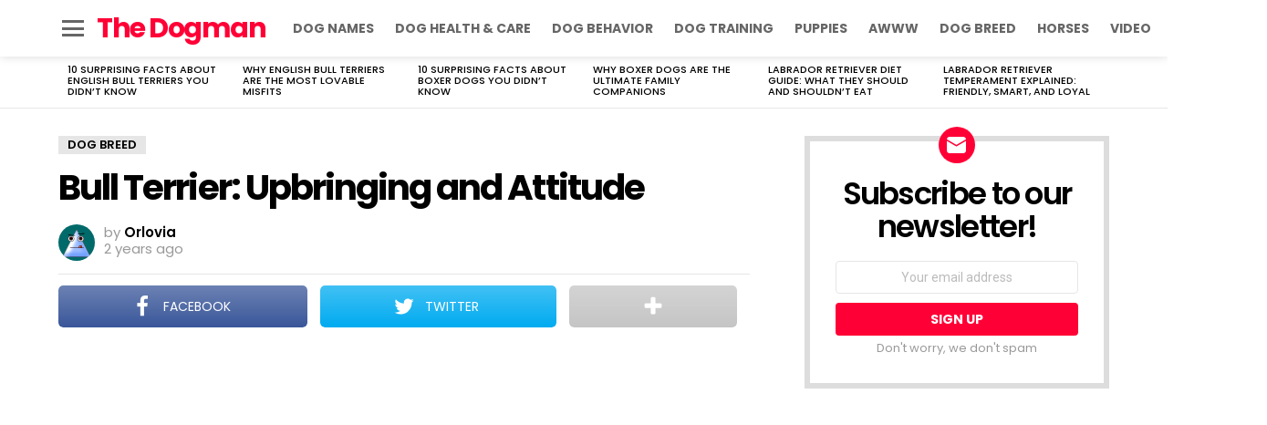

--- FILE ---
content_type: text/html; charset=utf-8
request_url: https://www.google.com/recaptcha/api2/aframe
body_size: 269
content:
<!DOCTYPE HTML><html><head><meta http-equiv="content-type" content="text/html; charset=UTF-8"></head><body><script nonce="RYQ1W-zhIkMe2D8JtYCFMA">/** Anti-fraud and anti-abuse applications only. See google.com/recaptcha */ try{var clients={'sodar':'https://pagead2.googlesyndication.com/pagead/sodar?'};window.addEventListener("message",function(a){try{if(a.source===window.parent){var b=JSON.parse(a.data);var c=clients[b['id']];if(c){var d=document.createElement('img');d.src=c+b['params']+'&rc='+(localStorage.getItem("rc::a")?sessionStorage.getItem("rc::b"):"");window.document.body.appendChild(d);sessionStorage.setItem("rc::e",parseInt(sessionStorage.getItem("rc::e")||0)+1);localStorage.setItem("rc::h",'1769106544974');}}}catch(b){}});window.parent.postMessage("_grecaptcha_ready", "*");}catch(b){}</script></body></html>